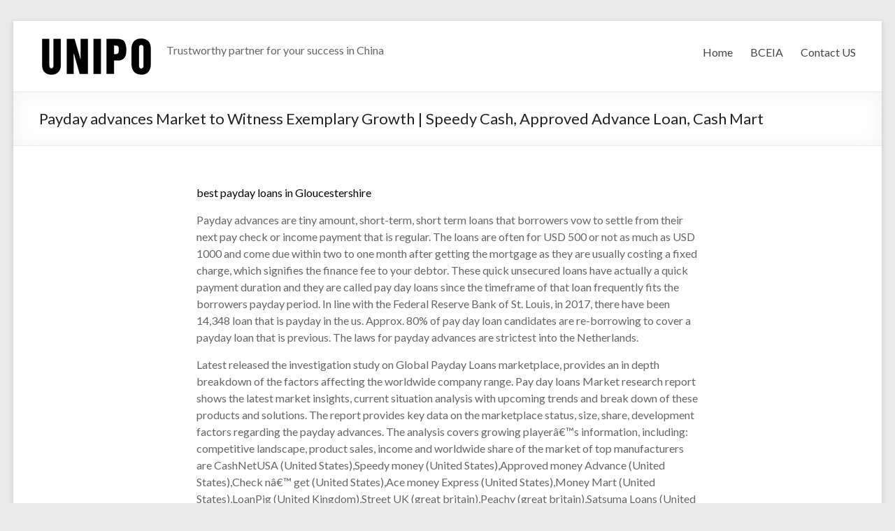

--- FILE ---
content_type: text/html; charset=UTF-8
request_url: http://www.unipoconsulting.com/2020/10/18/payday-advances-market-to-witness-exemplary-growth-2/
body_size: 11045
content:
<!DOCTYPE html>
<!--[if IE 7]>
<html class="ie ie7" lang="zh-CN">
<![endif]-->
<!--[if IE 8]>
<html class="ie ie8" lang="zh-CN">
<![endif]-->
<!--[if !(IE 7) & !(IE 8)]><!-->
<html lang="zh-CN">
<!--<![endif]-->
<head>
	<meta charset="UTF-8"/>
	<meta name="viewport" content="width=device-width, initial-scale=1">
	<link rel="profile" href="http://gmpg.org/xfn/11"/>
	<title>Payday advances Market to Witness Exemplary Growth | Speedy Cash, Approved Advance Loan, Cash Mart</title>
<link rel='dns-prefetch' href='//fonts.googleapis.com' />
<link rel='dns-prefetch' href='//s.w.org' />
<link rel="alternate" type="application/rss+xml" title=" &raquo; Feed" href="http://www.unipoconsulting.com/feed/" />
<link rel="alternate" type="application/rss+xml" title=" &raquo; 评论Feed" href="http://www.unipoconsulting.com/comments/feed/" />
<link rel="alternate" type="application/rss+xml" title=" &raquo; Payday advances Market to Witness Exemplary Growth | Speedy Cash, Approved Advance Loan, Cash Mart评论Feed" href="http://www.unipoconsulting.com/2020/10/18/payday-advances-market-to-witness-exemplary-growth-2/feed/" />
		<script type="text/javascript">
			window._wpemojiSettings = {"baseUrl":"https:\/\/s.w.org\/images\/core\/emoji\/13.0.0\/72x72\/","ext":".png","svgUrl":"https:\/\/s.w.org\/images\/core\/emoji\/13.0.0\/svg\/","svgExt":".svg","source":{"concatemoji":"http:\/\/www.unipoconsulting.com\/wp-includes\/js\/wp-emoji-release.min.js?ver=5.5.17"}};
			!function(e,a,t){var n,r,o,i=a.createElement("canvas"),p=i.getContext&&i.getContext("2d");function s(e,t){var a=String.fromCharCode;p.clearRect(0,0,i.width,i.height),p.fillText(a.apply(this,e),0,0);e=i.toDataURL();return p.clearRect(0,0,i.width,i.height),p.fillText(a.apply(this,t),0,0),e===i.toDataURL()}function c(e){var t=a.createElement("script");t.src=e,t.defer=t.type="text/javascript",a.getElementsByTagName("head")[0].appendChild(t)}for(o=Array("flag","emoji"),t.supports={everything:!0,everythingExceptFlag:!0},r=0;r<o.length;r++)t.supports[o[r]]=function(e){if(!p||!p.fillText)return!1;switch(p.textBaseline="top",p.font="600 32px Arial",e){case"flag":return s([127987,65039,8205,9895,65039],[127987,65039,8203,9895,65039])?!1:!s([55356,56826,55356,56819],[55356,56826,8203,55356,56819])&&!s([55356,57332,56128,56423,56128,56418,56128,56421,56128,56430,56128,56423,56128,56447],[55356,57332,8203,56128,56423,8203,56128,56418,8203,56128,56421,8203,56128,56430,8203,56128,56423,8203,56128,56447]);case"emoji":return!s([55357,56424,8205,55356,57212],[55357,56424,8203,55356,57212])}return!1}(o[r]),t.supports.everything=t.supports.everything&&t.supports[o[r]],"flag"!==o[r]&&(t.supports.everythingExceptFlag=t.supports.everythingExceptFlag&&t.supports[o[r]]);t.supports.everythingExceptFlag=t.supports.everythingExceptFlag&&!t.supports.flag,t.DOMReady=!1,t.readyCallback=function(){t.DOMReady=!0},t.supports.everything||(n=function(){t.readyCallback()},a.addEventListener?(a.addEventListener("DOMContentLoaded",n,!1),e.addEventListener("load",n,!1)):(e.attachEvent("onload",n),a.attachEvent("onreadystatechange",function(){"complete"===a.readyState&&t.readyCallback()})),(n=t.source||{}).concatemoji?c(n.concatemoji):n.wpemoji&&n.twemoji&&(c(n.twemoji),c(n.wpemoji)))}(window,document,window._wpemojiSettings);
		</script>
		<style type="text/css">
img.wp-smiley,
img.emoji {
	display: inline !important;
	border: none !important;
	box-shadow: none !important;
	height: 1em !important;
	width: 1em !important;
	margin: 0 .07em !important;
	vertical-align: -0.1em !important;
	background: none !important;
	padding: 0 !important;
}
</style>
	<link rel='stylesheet' id='wp-block-library-css'  href='http://www.unipoconsulting.com/wp-includes/css/dist/block-library/style.min.css?ver=5.5.17' type='text/css' media='all' />
<link rel='stylesheet' id='woocommerce-layout-css'  href='//www.unipoconsulting.com/wp-content/plugins/woocommerce/assets/css/woocommerce-layout.css?ver=3.1.2' type='text/css' media='all' />
<link rel='stylesheet' id='woocommerce-smallscreen-css'  href='//www.unipoconsulting.com/wp-content/plugins/woocommerce/assets/css/woocommerce-smallscreen.css?ver=3.1.2' type='text/css' media='only screen and (max-width: 768px)' />
<link rel='stylesheet' id='woocommerce-general-css'  href='//www.unipoconsulting.com/wp-content/plugins/woocommerce/assets/css/woocommerce.css?ver=3.1.2' type='text/css' media='all' />
<link rel='stylesheet' id='spacious_style-css'  href='http://www.unipoconsulting.com/wp-content/themes/spacious/style.css?ver=5.5.17' type='text/css' media='all' />
<link rel='stylesheet' id='spacious-genericons-css'  href='http://www.unipoconsulting.com/wp-content/themes/spacious/genericons/genericons.css?ver=3.3.1' type='text/css' media='all' />
<link rel='stylesheet' id='spacious-font-awesome-css'  href='http://www.unipoconsulting.com/wp-content/themes/spacious/font-awesome/css/font-awesome.min.css?ver=4.7.0' type='text/css' media='all' />
<link rel='stylesheet' id='google_fonts-css'  href='//fonts.geekzu.org/css?family=Lato&#038;ver=5.5.17' type='text/css' media='all' />
<link rel='stylesheet' id='socicon-css'  href='http://www.unipoconsulting.com/wp-content/plugins/social-icons-widget-by-wpzoom/assets/css/socicon.css?ver=20170209' type='text/css' media='all' />
<link rel='stylesheet' id='genericons-css'  href='http://www.unipoconsulting.com/wp-content/plugins/social-icons-widget-by-wpzoom/assets/css/genericons.css?ver=20170209' type='text/css' media='all' />
<link rel='stylesheet' id='fontawesome-css'  href='http://www.unipoconsulting.com/wp-content/plugins/social-icons-widget-by-wpzoom/assets/css/font-awesome.min.css?ver=20170209' type='text/css' media='all' />
<link rel='stylesheet' id='dashicons-css'  href='http://www.unipoconsulting.com/wp-includes/css/dashicons.min.css?ver=5.5.17' type='text/css' media='all' />
<script type='text/javascript' src='http://www.unipoconsulting.com/wp-includes/js/jquery/jquery.js?ver=1.12.4-wp' id='jquery-core-js'></script>
<script type='text/javascript' src='http://www.unipoconsulting.com/wp-content/themes/spacious/js/spacious-custom.js?ver=5.5.17' id='spacious-custom-js'></script>
<!--[if lte IE 8]>
<script type='text/javascript' src='http://www.unipoconsulting.com/wp-content/themes/spacious/js/html5shiv.min.js?ver=5.5.17' id='html5-js'></script>
<![endif]-->
<link rel="https://api.w.org/" href="http://www.unipoconsulting.com/wp-json/" /><link rel="alternate" type="application/json" href="http://www.unipoconsulting.com/wp-json/wp/v2/posts/2447" /><link rel="EditURI" type="application/rsd+xml" title="RSD" href="http://www.unipoconsulting.com/xmlrpc.php?rsd" />
<link rel="wlwmanifest" type="application/wlwmanifest+xml" href="http://www.unipoconsulting.com/wp-includes/wlwmanifest.xml" /> 
<link rel='prev' title='Cash Now Corp the money resource money loans bad credit month-to-month   re payments' href='http://www.unipoconsulting.com/2020/10/18/cash-now-corp-the-money-resource-money-loans-bad-3/' />
<link rel='next' title='Match-Patch: 3 Monate gratis Partnersuche pro Singles durch Familiensinn.' href='http://www.unipoconsulting.com/2020/10/18/match-patch-3-monate-gratis-partnersuche-pro/' />
<meta name="generator" content="WordPress 5.5.17" />
<meta name="generator" content="WooCommerce 3.1.2" />
<link rel="canonical" href="http://www.unipoconsulting.com/2020/10/18/payday-advances-market-to-witness-exemplary-growth-2/" />
<link rel='shortlink' href='http://www.unipoconsulting.com/?p=2447' />
<link rel="alternate" type="application/json+oembed" href="http://www.unipoconsulting.com/wp-json/oembed/1.0/embed?url=http%3A%2F%2Fwww.unipoconsulting.com%2F2020%2F10%2F18%2Fpayday-advances-market-to-witness-exemplary-growth-2%2F" />
<link rel="alternate" type="text/xml+oembed" href="http://www.unipoconsulting.com/wp-json/oembed/1.0/embed?url=http%3A%2F%2Fwww.unipoconsulting.com%2F2020%2F10%2F18%2Fpayday-advances-market-to-witness-exemplary-growth-2%2F&#038;format=xml" />
<link rel="pingback" href="http://www.unipoconsulting.com/xmlrpc.php">	<noscript><style>.woocommerce-product-gallery{ opacity: 1 !important; }</style></noscript>
	<link rel="icon" href="http://www.unipoconsulting.com/wp-content/uploads/2018/02/cropped-cropped-UNIPO-logo-small-32x32.png" sizes="32x32" />
<link rel="icon" href="http://www.unipoconsulting.com/wp-content/uploads/2018/02/cropped-cropped-UNIPO-logo-small-192x192.png" sizes="192x192" />
<link rel="apple-touch-icon" href="http://www.unipoconsulting.com/wp-content/uploads/2018/02/cropped-cropped-UNIPO-logo-small-180x180.png" />
<meta name="msapplication-TileImage" content="http://www.unipoconsulting.com/wp-content/uploads/2018/02/cropped-cropped-UNIPO-logo-small-270x270.png" />
		<style type="text/css"> blockquote { border-left: 3px solid #000000; }
			.spacious-button, input[type="reset"], input[type="button"], input[type="submit"], button { background-color: #000000; }
			.previous a:hover, .next a:hover { 	color: #000000; }
			a { color: #000000; }
			#site-title a:hover { color: #000000; }
			.main-navigation ul li.current_page_item a, .main-navigation ul li:hover > a { color: #000000; }
			.main-navigation ul li ul { border-top: 1px solid #000000; }
			.main-navigation ul li ul li a:hover, .main-navigation ul li ul li:hover > a, .main-navigation ul li.current-menu-item ul li a:hover, .main-navigation ul li:hover > .sub-toggle { color: #000000; }
			.site-header .menu-toggle:hover.entry-meta a.read-more:hover,#featured-slider .slider-read-more-button:hover,.call-to-action-button:hover,.entry-meta .read-more-link:hover,.spacious-button:hover, input[type="reset"]:hover, input[type="button"]:hover, input[type="submit"]:hover, button:hover { background: #000000; }
			.main-small-navigation li:hover { background: #000000; }
			.main-small-navigation ul > .current_page_item, .main-small-navigation ul > .current-menu-item { background: #000000; }
			.main-navigation a:hover, .main-navigation ul li.current-menu-item a, .main-navigation ul li.current_page_ancestor a, .main-navigation ul li.current-menu-ancestor a, .main-navigation ul li.current_page_item a, .main-navigation ul li:hover > a  { color: #000000; }
			.small-menu a:hover, .small-menu ul li.current-menu-item a, .small-menu ul li.current_page_ancestor a, .small-menu ul li.current-menu-ancestor a, .small-menu ul li.current_page_item a, .small-menu ul li:hover > a { color: #000000; }
			#featured-slider .slider-read-more-button { background-color: #000000; }
			#controllers a:hover, #controllers a.active { background-color: #000000; color: #000000; }
			.widget_service_block a.more-link:hover, .widget_featured_single_post a.read-more:hover,#secondary a:hover,logged-in-as:hover  a,.single-page p a:hover{ color: #000000; }
			.breadcrumb a:hover { color: #000000; }
			.tg-one-half .widget-title a:hover, .tg-one-third .widget-title a:hover, .tg-one-fourth .widget-title a:hover { color: #000000; }
			.pagination span ,.site-header .menu-toggle:hover{ background-color: #000000; }
			.pagination a span:hover { color: #000000; border-color: #000000; }
			.widget_testimonial .testimonial-post { border-color: #000000 #EAEAEA #EAEAEA #EAEAEA; }
			.call-to-action-content-wrapper { border-color: #EAEAEA #EAEAEA #EAEAEA #000000; }
			.call-to-action-button { background-color: #000000; }
			#content .comments-area a.comment-permalink:hover { color: #000000; }
			.comments-area .comment-author-link a:hover { color: #000000; }
			.comments-area .comment-author-link span { background-color: #000000; }
			.comment .comment-reply-link:hover { color: #000000; }
			.nav-previous a:hover, .nav-next a:hover { color: #000000; }
			#wp-calendar #today { color: #000000; }
			.widget-title span { border-bottom: 2px solid #000000; }
			.footer-widgets-area a:hover { color: #000000 !important; }
			.footer-socket-wrapper .copyright a:hover { color: #000000; }
			a#back-top:before { background-color: #000000; }
			.read-more, .more-link { color: #000000; }
			.post .entry-title a:hover, .page .entry-title a:hover { color: #000000; }
			.post .entry-meta .read-more-link { background-color: #000000; }
			.post .entry-meta a:hover, .type-page .entry-meta a:hover { color: #000000; }
			.single #content .tags a:hover { color: #000000; }
			.widget_testimonial .testimonial-icon:before { color: #000000; }
			a#scroll-up { background-color: #000000; }
			.search-form span { background-color: #000000; }</style>
		</head>

<body class="post-template-default single single-post postid-2447 single-format-standard wp-custom-logo no-sidebar ">
<div id="page" class="hfeed site">
	
	
	<header id="masthead" class="site-header clearfix ">

		
		<div id="header-text-nav-container">

			<div class="inner-wrap">

				<div id="header-text-nav-wrap" class="clearfix">
					<div id="header-left-section">
													<div id="header-logo-image">

								<a href="http://www.unipoconsulting.com/" class="custom-logo-link" rel="home"><img width="162" height="71" src="http://www.unipoconsulting.com/wp-content/uploads/2018/02/cropped-UNIPO-logo-black-small.png" class="custom-logo" alt="" /></a>
							</div><!-- #header-logo-image -->

							
						<div id="header-text" class="">
															<h3 id="site-title">
									<a href="http://www.unipoconsulting.com/"
									   title=""
									   rel="home"></a>
								</h3>
														<p id="site-description">Trustworthy partner for your success in China</p>
							<!-- #site-description -->
						</div><!-- #header-text -->

					</div><!-- #header-left-section -->
					<div id="header-right-section">
						
								<nav id="site-navigation" class="main-navigation" role="navigation">
			<p class="menu-toggle">Menu</p>
			<div class="menu-primary-container"><ul id="menu-footer-menu" class="menu"><li id="menu-item-431" class="menu-item menu-item-type-post_type menu-item-object-page menu-item-home menu-item-431"><a href="http://www.unipoconsulting.com/">Home</a></li>
<li id="menu-item-693" class="menu-item menu-item-type-post_type menu-item-object-page menu-item-693"><a href="http://www.unipoconsulting.com/bceia-2019/">BCEIA</a></li>
<li id="menu-item-304" class="menu-item menu-item-type-post_type menu-item-object-page menu-item-304"><a href="http://www.unipoconsulting.com/contact-us/">Contact US</a></li>
</ul></div>		</nav>
		
					</div><!-- #header-right-section -->

				</div><!-- #header-text-nav-wrap -->
			</div><!-- .inner-wrap -->
					</div><!-- #header-text-nav-container -->

		
						<div class="header-post-title-container clearfix">
					<div class="inner-wrap">
						<div class="post-title-wrapper">
																								<h1 class="header-post-title-class">Payday advances Market to Witness Exemplary Growth | Speedy Cash, Approved Advance Loan, Cash Mart</h1>
																						</div>
											</div>
				</div>
					</header>
			<div id="main" class="clearfix">
		<div class="inner-wrap">

	
	<div id="primary">
		<div id="content" class="clearfix">
			
				
<article id="post-2447" class="post-2447 post type-post status-publish format-standard hentry category-local-payday-loans-2">
		<div class="entry-content clearfix">
		<p><title>Payday advances Market to Witness Exemplary Growth | Speedy Cash, Approved Advance Loan, Cash Mart</title></p>
<p> <a href="https://speedyloan.net/uk/payday-loans-gls">best payday loans in Gloucestershire</a></p>
<p>Payday advances are tiny amount, short-term, short term loans that borrowers vow to settle from their next pay check or income payment that is regular. The loans are often for USD 500 or not as much as USD 1000 and come due within two to one month after getting the mortgage as they are usually costing a fixed charge, which signifies the finance fee to your debtor. These quick unsecured loans have actually a quick payment duration and they are called pay day loans since the timeframe of that loan frequently fits the borrowers payday period.<span id="more-2447"></span> In line with the Federal Reserve Bank of St. Louis, in 2017, there have been 14,348 loan that is payday in the us. Approx. 80% of pay day loan candidates are re-borrowing to cover a payday loan that is previous. The laws for payday advances are strictest into the Netherlands.</p>
<p>Latest released the investigation study on Global Payday Loans marketplace, provides an in depth breakdown of the factors affecting the worldwide company range. Pay day loans Market research report shows the latest market insights, current situation analysis with upcoming trends and break down of these products and solutions. The report provides key data on the marketplace status, size, share, development factors regarding the payday advances. The analysis covers growing playerâ€™s information, including: competitive landscape,  product  sales, income and worldwide share of the market of top manufacturers are CashNetUSA (United States),Speedy money (United States),Approved money Advance (United States),Check nâ€™ get (United States),Ace money Express (United States),Money Mart (United States),LoanPig (United Kingdom),Street UK (great britain),Peachy (great britain),Satsuma Loans (United Kingdom),OppLoans (United States).</p>
<h2>Marketplace Drivers: Increasing amount of consumer for cash advance in the united states and pay day loans are merely appropriate In 36 United States States</h2>
<p>Rising Usage Of Quick Money for Emergencies</p>
<p>Marketplace Trends: </p>
<p>43% Use 6 or maybe more Instalments Loans a and 16% Use More Than 12 Small Loan Products Each Year year</p>
<p>Payday advances are appealing substitute for the definitely Sought after charge cards</p>
<p>Restraints: payday advances had been Banned By Google AdWords (Google advertisements) in 2016</p>
<p>The international pay day loans Market portions and marketplace Data break up are illuminated below: research by Type (1 hour, Instant on line, cash loan), Application (home loan or lease, Food &#038; Groceries, Regular cost (Utilities, Car Payment, bank card Bill, or prescribed drugs), unanticipated cost (Emergency Medical cost), Others), Repayment Period (Upto 2 weeks, 1-2 Months, 3-4 Months, significantly more than 4 Months), End-User (Men, ladies)</p>
<p>Analyst at AMA have carried out special survey and have actually linked to viewpoint leaders and skillfully developed from different region to minutely understand impact on development in addition to neighborhood reforms to fight the specific situation. a chapter that is special the study presents Impact review of COVID-19 on worldwide Payday Loans Market along side tables and graphs associated with different nation and portions showcasing effect on development styles.</p>
<p>Region Included are: The United States, European Countries, Asia Pacific, Oceania, South Usa, Center East &#038; Africa</p>
<p>Country amount Break-Up: united states of america, Canada, Mexico, Brazil, Argentina, Colombia, Chile, Southern Africa, Nigeria, Tunisia, Morocco, Germany, great britain (UK), holland, Spain, Italy, Belgium, Austria, Turkey, Russia, France, Poland, Israel, United Arab Emirates, Qatar, Saudi Arabia, Asia, Japan, Taiwan, Southern Korea, Singapore, Asia, Australia and New Zealand etc.</p>
<p> Strategic Points Covered in   dining Table of information of worldwide Payday Loans marketplace:</p>
<p>Chapter 1: Introduction, market driving force product goal of research and Research Scope the payday advances market</p>
<p>Chapter 2: Exclusive Overview â€“ the basic information associated with pay day loans marketplace.</p>
<p>Chapter 3: showing the Market Dynamics- motorists, Trends and Challenges of this payday advances</p>
<p>Chapter 4: Presenting the pay day loans marketplace Factor Analysis Porters Five Forces, Supply/Value Chain, PESTEL analysis, Market Entropy, Patent/Trademark research.</p>
<p>Chapter 5: showing market size by Type, consumer and Region 2014-2019</p>
<p>Chapter 6: assessing the key manufacturers associated with the pay day loans market which comprises of its landscape that is competitive Group research, BCG Matrix &#038; Company Profile</p>
<p>Chapter 7: to gauge industry by portions, by nations and also by manufacturers with income share and product  product sales by key nations (2020-2025).</p>
<p>Chapter 8 &#038; 9: showing the Appendix, Methodology and databases</p>
<p>Finally, pay day loans marketplace is a source that is valuable of for people and businesses in choice framework.</p>
<p>Information Sources &#038; Methodology</p>
<p>The principal sources requires  the skillfully developed through the Global payday advances Market such as the administration businesses, processing companies, analytics companies for the industryâ€™s value chain. All main sources had been interviewed to assemble and authenticate qualitative &#038; quantitative information and figure out the long run leads.</p>
<p>Within the considerable main research procedure undertaken with this research, the primary sources â€“ Postal Surveys, telephone, on line &#038; Face-to-Face Survey had been thought to get and confirm both qualitative and quantitative areas of this research research. In terms of secondary sources Companyâ€™s Annual reports, press announcements, sites, Investor Presentation, Conference Call transcripts, Webinar, Journals, Regulators, nationwide Customs and Industry Associations received weight-age that is primary.</p>
<h2> Just What benefits does AMA study will probably offer?</h2>
<ul>
<li>Latest industry influencing styles and development situation</li>
<li>Start up New Areas</li>
<li>To Seize effective market possibilities</li>
<li>Key decision in preparation and to further expand share of the market</li>
<li>Identify Key Company Segments, Marketplace idea &#038; Gap Analysis</li>
<li>Assisting in allocating advertising assets</li>
</ul>
<p>Definitively, this report provides you with a perspective that is unmistakable each and every truth associated with the market without a necessity to allude to a different research report or an information supply. Our report will provide every body the realities concerning the past, present, and eventual fate regarding the concerned Market.</p>
<p>  Many  Thanks for scanning this article; you may want to get specific chapter smart area or area smart report variation like the united states, European countries or Southeast Asia.</p>
<p>Advance Market Analytics is international leaders of general market trends business offers the quantified B2B research to Fortune 500 organizations on high development emerging possibilities which will affect a lot more than 80% of global businessesâ€™ revenues.</p>
<p>Our Analyst is tracking high development research with step-by-step analytical and in-depth analysis of market styles &#038; characteristics that offer a complete breakdown of the industry. We follow a thorough research methodology along with critical insights associated industry facets and market forces to create the cost effective for the customers. We Provides dependable main and data that are secondary, our analysts and specialists derive informative and usable data designed for our customers business requirements. The research study enables consumers to meet up with market that is varied a from international footprint expansion to produce string optimization and from competitor profiling to M&#038;As.</p>
<p>Call Us: </p>
<p>Craig Francis (PR &#038; Marketing Manager) AMA Research &#038; Media LLP Unit No. 429, Parsonage path Edison, NJ nj-new jersey USA â€“ 08837 Phone: +1 (206) 317 1218  email protected </p>
<div class="extra-hatom-entry-title"><span class="entry-title">Payday advances Market to Witness Exemplary Growth | Speedy Cash, Approved Advance Loan, Cash Mart</span></div>	</div>

	<footer class="entry-meta-bar clearfix"><div class="entry-meta clearfix">
			<span class="by-author author vcard"><a class="url fn n"
													href="http://www.unipoconsulting.com/author/batman/">batman</a></span>

			<span class="date"><a href="http://www.unipoconsulting.com/2020/10/18/payday-advances-market-to-witness-exemplary-growth-2/" title="下午7:30" rel="bookmark"><time class="entry-date published" datetime="2020-10-18T19:30:55+08:00">2020年10月18日</time><time class="updated" datetime="2020-10-18T19:41:22+08:00">2020年10月18日</time></a></span>				<span class="category"><a href="http://www.unipoconsulting.com/category/local-payday-loans-2/" rel="category tag">local payday loans</a></span>
			</div></footer>
	</article>

						<ul class="default-wp-page clearfix">
			<li class="previous"><a href="http://www.unipoconsulting.com/2020/10/18/cash-now-corp-the-money-resource-money-loans-bad-3/" rel="prev"><span class="meta-nav">&larr;</span> Cash Now Corp the money resource money loans bad credit month-to-month   re payments</a></li>
			<li class="next"><a href="http://www.unipoconsulting.com/2020/10/18/match-patch-3-monate-gratis-partnersuche-pro/" rel="next">Match-Patch: 3 Monate gratis Partnersuche pro Singles durch Familiensinn. <span class="meta-nav">&rarr;</span></a></li>
		</ul>
	
				
				
				
			
		</div><!-- #content -->
	</div><!-- #primary -->

	
	

</div><!-- .inner-wrap -->
</div><!-- #main -->

<footer id="colophon" class="clearfix">
	<div class="footer-widgets-wrapper">
	<div class="inner-wrap">
		<div class="footer-widgets-area clearfix">
			<div class="tg-one-fourth tg-column-1">
				<aside id="text-7" class="widget widget_text"><h3 class="widget-title"><span>Contact Info</span></h3>			<div class="textwidget"><ul>
<li>Email: nina@unipoconsulting.com</li>
<li>Tel: 302-737-3686</li>
<li>Address:18 Shea Way, Ste 106, Newark, DE, 19713</li>
<li>Website: www.unipoconsulting.com</li>
</ul>
</div>
		</aside>			</div>
			<div class="tg-one-fourth tg-column-2">
				<aside id="text-18" class="widget widget_text"><h3 class="widget-title"><span>Partner</span></h3>			<div class="textwidget"><ul>
<li><a href="http://www.chromclass.com">Chromclass</a></li>
<li><a href="http://www.labdogstore.com">Labdog</a></li>
<li><a href="http://www.dophinemedia.com">Dolphinemedia</a></li>
<li><a href="http://www.telinga.com.cn">Telinga Technologies</a></li>
</ul>
</div>
		</aside>			</div>
			<div class="tg-one-fourth tg-after-two-blocks-clearfix tg-column-3">
				<aside id="calendar-4" class="widget widget_calendar"><div id="calendar_wrap" class="calendar_wrap"><table id="wp-calendar" class="wp-calendar-table">
	<caption>2020年10月</caption>
	<thead>
	<tr>
		<th scope="col" title="星期一">一</th>
		<th scope="col" title="星期二">二</th>
		<th scope="col" title="星期三">三</th>
		<th scope="col" title="星期四">四</th>
		<th scope="col" title="星期五">五</th>
		<th scope="col" title="星期六">六</th>
		<th scope="col" title="星期日">日</th>
	</tr>
	</thead>
	<tbody>
	<tr>
		<td colspan="3" class="pad">&nbsp;</td><td><a href="http://www.unipoconsulting.com/2020/10/01/" aria-label="于2020年10月1日上发布的文章">1</a></td><td><a href="http://www.unipoconsulting.com/2020/10/02/" aria-label="于2020年10月2日上发布的文章">2</a></td><td><a href="http://www.unipoconsulting.com/2020/10/03/" aria-label="于2020年10月3日上发布的文章">3</a></td><td><a href="http://www.unipoconsulting.com/2020/10/04/" aria-label="于2020年10月4日上发布的文章">4</a></td>
	</tr>
	<tr>
		<td><a href="http://www.unipoconsulting.com/2020/10/05/" aria-label="于2020年10月5日上发布的文章">5</a></td><td><a href="http://www.unipoconsulting.com/2020/10/06/" aria-label="于2020年10月6日上发布的文章">6</a></td><td><a href="http://www.unipoconsulting.com/2020/10/07/" aria-label="于2020年10月7日上发布的文章">7</a></td><td><a href="http://www.unipoconsulting.com/2020/10/08/" aria-label="于2020年10月8日上发布的文章">8</a></td><td><a href="http://www.unipoconsulting.com/2020/10/09/" aria-label="于2020年10月9日上发布的文章">9</a></td><td><a href="http://www.unipoconsulting.com/2020/10/10/" aria-label="于2020年10月10日上发布的文章">10</a></td><td><a href="http://www.unipoconsulting.com/2020/10/11/" aria-label="于2020年10月11日上发布的文章">11</a></td>
	</tr>
	<tr>
		<td><a href="http://www.unipoconsulting.com/2020/10/12/" aria-label="于2020年10月12日上发布的文章">12</a></td><td><a href="http://www.unipoconsulting.com/2020/10/13/" aria-label="于2020年10月13日上发布的文章">13</a></td><td><a href="http://www.unipoconsulting.com/2020/10/14/" aria-label="于2020年10月14日上发布的文章">14</a></td><td><a href="http://www.unipoconsulting.com/2020/10/15/" aria-label="于2020年10月15日上发布的文章">15</a></td><td><a href="http://www.unipoconsulting.com/2020/10/16/" aria-label="于2020年10月16日上发布的文章">16</a></td><td><a href="http://www.unipoconsulting.com/2020/10/17/" aria-label="于2020年10月17日上发布的文章">17</a></td><td><a href="http://www.unipoconsulting.com/2020/10/18/" aria-label="于2020年10月18日上发布的文章">18</a></td>
	</tr>
	<tr>
		<td><a href="http://www.unipoconsulting.com/2020/10/19/" aria-label="于2020年10月19日上发布的文章">19</a></td><td><a href="http://www.unipoconsulting.com/2020/10/20/" aria-label="于2020年10月20日上发布的文章">20</a></td><td>21</td><td>22</td><td>23</td><td>24</td><td>25</td>
	</tr>
	<tr>
		<td>26</td><td>27</td><td>28</td><td>29</td><td>30</td><td>31</td>
		<td class="pad" colspan="1">&nbsp;</td>
	</tr>
	</tbody>
	</table><nav aria-label="上个月及下个月" class="wp-calendar-nav">
		<span class="wp-calendar-nav-prev"><a href="http://www.unipoconsulting.com/2020/09/">&laquo; 9月</a></span>
		<span class="pad">&nbsp;</span>
		<span class="wp-calendar-nav-next"><a href="http://www.unipoconsulting.com/2020/11/">11月 &raquo;</a></span>
	</nav></div></aside>			</div>
			<div class="tg-one-fourth tg-one-fourth-last tg-column-4">
				<aside id="zoom-social-icons-widget-2" class="widget zoom-social-icons-widget"><h3 class="widget-title"><span>Follow us</span></h3>
		
		<ul class="zoom-social-icons-list zoom-social-icons-list--with-canvas zoom-social-icons-list--rounded zoom-social-icons-list--no-labels">

			
								<li class="zoom-social_icons-list__item">
					<a class="zoom-social_icons-list__link"
					   href="http://www.facebook.com/unipoconsulting"
						target="_blank"											>
																								<span class="zoom-social_icons-list-span socicon socicon-facebook"
							data-hover-rule="background-color" data-hover-color="#3b5998"							  style="background-color : #3b5998; font-size: 18px; padding:8px"
						></span>

											</a>
				</li>

			
								<li class="zoom-social_icons-list__item">
					<a class="zoom-social_icons-list__link"
					   href="http://www.twitter.com/unipoconsulting"
						target="_blank"											>
																								<span class="zoom-social_icons-list-span socicon socicon-twitter"
							data-hover-rule="background-color" data-hover-color="#55acee"							  style="background-color : #55acee; font-size: 18px; padding:8px"
						></span>

											</a>
				</li>

			
								<li class="zoom-social_icons-list__item">
					<a class="zoom-social_icons-list__link"
					   href="http://www.linkedin.com/company/Unipo-consulting"
						target="_blank"											>
																								<span class="zoom-social_icons-list-span socicon socicon-linkedin"
							data-hover-rule="background-color" data-hover-color="#3371b7"							  style="background-color : #3371b7; font-size: 18px; padding:8px"
						></span>

											</a>
				</li>

			
		</ul>

		</aside>			</div>
		</div>
	</div>
</div>
	<div class="footer-socket-wrapper clearfix">
		<div class="inner-wrap">
			<div class="footer-socket-area">
				<div class="copyright">Copyright &copy; 2026 <a href="http://www.unipoconsulting.com/" title="" ><span></span></a>. Powered by <a href="https://wordpress.org" target="_blank" title="WordPress"><span>WordPress</span></a>. Theme: Spacious by <a href="https://themegrill.com/themes/spacious" target="_blank" title="ThemeGrill" rel="author"><span>ThemeGrill</span></a>.</div>				<nav class="small-menu clearfix">
					<div class="menu-footer-menu-container"><ul id="menu-footer-menu-1" class="menu"><li class="menu-item menu-item-type-post_type menu-item-object-page menu-item-home menu-item-431"><a href="http://www.unipoconsulting.com/">Home</a></li>
<li class="menu-item menu-item-type-post_type menu-item-object-page menu-item-693"><a href="http://www.unipoconsulting.com/bceia-2019/">BCEIA</a></li>
<li class="menu-item menu-item-type-post_type menu-item-object-page menu-item-304"><a href="http://www.unipoconsulting.com/contact-us/">Contact US</a></li>
</ul></div>				</nav>
			</div>
		</div>
	</div>
</footer>
<a href="#masthead" id="scroll-up"></a>
</div><!-- #page -->

<script type='text/javascript' id='wc-add-to-cart-js-extra'>
/* <![CDATA[ */
var wc_add_to_cart_params = {"ajax_url":"\/wp-admin\/admin-ajax.php","wc_ajax_url":"\/2020\/10\/18\/payday-advances-market-to-witness-exemplary-growth-2\/?wc-ajax=%%endpoint%%","i18n_view_cart":"\u67e5\u770b\u8d2d\u7269\u8f66","cart_url":"http:\/\/www.unipoconsulting.com","is_cart":"","cart_redirect_after_add":"no"};
/* ]]> */
</script>
<script type='text/javascript' src='//www.unipoconsulting.com/wp-content/plugins/woocommerce/assets/js/frontend/add-to-cart.min.js?ver=3.1.2' id='wc-add-to-cart-js'></script>
<script type='text/javascript' src='//www.unipoconsulting.com/wp-content/plugins/woocommerce/assets/js/jquery-blockui/jquery.blockUI.min.js?ver=2.70' id='jquery-blockui-js'></script>
<script type='text/javascript' src='//www.unipoconsulting.com/wp-content/plugins/woocommerce/assets/js/js-cookie/js.cookie.min.js?ver=2.1.4' id='js-cookie-js'></script>
<script type='text/javascript' id='woocommerce-js-extra'>
/* <![CDATA[ */
var woocommerce_params = {"ajax_url":"\/wp-admin\/admin-ajax.php","wc_ajax_url":"\/2020\/10\/18\/payday-advances-market-to-witness-exemplary-growth-2\/?wc-ajax=%%endpoint%%"};
/* ]]> */
</script>
<script type='text/javascript' src='//www.unipoconsulting.com/wp-content/plugins/woocommerce/assets/js/frontend/woocommerce.min.js?ver=3.1.2' id='woocommerce-js'></script>
<script type='text/javascript' id='wc-cart-fragments-js-extra'>
/* <![CDATA[ */
var wc_cart_fragments_params = {"ajax_url":"\/wp-admin\/admin-ajax.php","wc_ajax_url":"\/2020\/10\/18\/payday-advances-market-to-witness-exemplary-growth-2\/?wc-ajax=%%endpoint%%","fragment_name":"wc_fragments_b740b93eaff1db80b28154fc3cdbc6be"};
/* ]]> */
</script>
<script type='text/javascript' src='//www.unipoconsulting.com/wp-content/plugins/woocommerce/assets/js/frontend/cart-fragments.min.js?ver=3.1.2' id='wc-cart-fragments-js'></script>
<script type='text/javascript' src='http://www.unipoconsulting.com/wp-content/themes/spacious/js/navigation.js?ver=5.5.17' id='spacious-navigation-js'></script>
<script type='text/javascript' src='http://www.unipoconsulting.com/wp-content/plugins/social-icons-widget-by-wpzoom/assets/js/social-icons-widget-frontend.js?ver=20170209' id='zoom-social-icons-widget-frontend-js'></script>
<script type='text/javascript' src='http://www.unipoconsulting.com/wp-includes/js/wp-embed.min.js?ver=5.5.17' id='wp-embed-js'></script>

</body>
</html>
